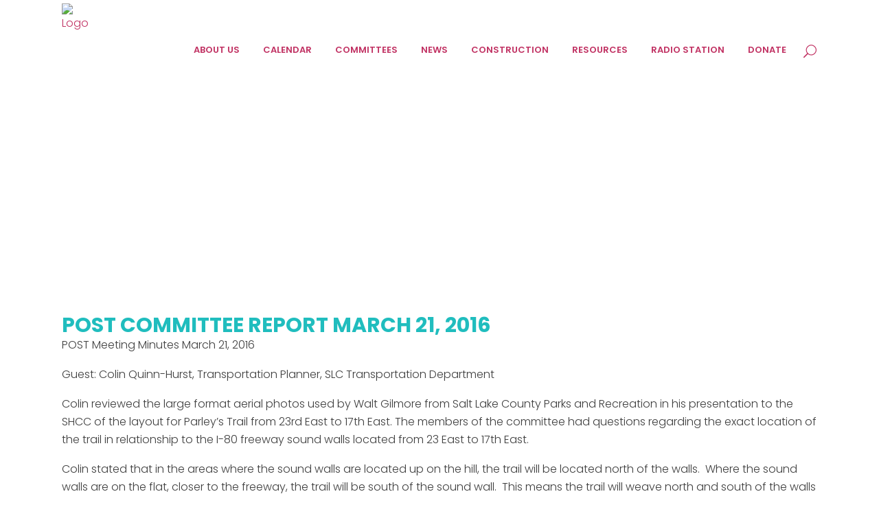

--- FILE ---
content_type: text/html; charset=UTF-8
request_url: https://sugarhousecouncil.org/post-committee-meeting-minutes-march-21-2016/
body_size: 17377
content:
<!DOCTYPE html>
<html lang="en-US">
<head>
	<meta charset="UTF-8" />
	
				<meta name="viewport" content="width=device-width,initial-scale=1,user-scalable=no">
		
            
            
	<link rel="profile" href="http://gmpg.org/xfn/11" />
	<link rel="pingback" href="https://sugarhousecouncil.org/xmlrpc.php" />

	<meta name='robots' content='index, follow, max-image-preview:large, max-snippet:-1, max-video-preview:-1' />

	<!-- This site is optimized with the Yoast SEO plugin v26.8 - https://yoast.com/product/yoast-seo-wordpress/ -->
	<title>POST Committee Report March 21, 2016 - Sugar House Community Council Welcomes You</title>
	<link rel="canonical" href="https://sugarhousecouncil.org/post-committee-meeting-minutes-march-21-2016/" />
	<meta property="og:locale" content="en_US" />
	<meta property="og:type" content="article" />
	<meta property="og:title" content="POST Committee Report March 21, 2016 - Sugar House Community Council Welcomes You" />
	<meta property="og:description" content="POST Meeting Minutes March 21, 2016 Guest: Colin Quinn-Hurst, Transportation Planner, SLC Transportation Department Colin reviewed the large format aerial photos used by Walt Gilmore from Salt Lake County Parks and Recreation in his presentation to the SHCC of the layout for Parley’s Trail from..." />
	<meta property="og:url" content="https://sugarhousecouncil.org/post-committee-meeting-minutes-march-21-2016/" />
	<meta property="og:site_name" content="Sugar House Community Council Welcomes You" />
	<meta property="article:published_time" content="2016-04-06T20:36:46+00:00" />
	<meta property="article:modified_time" content="2023-05-05T08:47:42+00:00" />
	<meta name="author" content="Sugar House Council" />
	<script type="application/ld+json" class="yoast-schema-graph">{"@context":"https://schema.org","@graph":[{"@type":"Article","@id":"https://sugarhousecouncil.org/post-committee-meeting-minutes-march-21-2016/#article","isPartOf":{"@id":"https://sugarhousecouncil.org/post-committee-meeting-minutes-march-21-2016/"},"author":{"name":"Sugar House Council","@id":"https://sugarhousecouncil.org/#/schema/person/8e87d84608549c48039e498d8f5ff270"},"headline":"POST Committee Report March 21, 2016","datePublished":"2016-04-06T20:36:46+00:00","dateModified":"2023-05-05T08:47:42+00:00","mainEntityOfPage":{"@id":"https://sugarhousecouncil.org/post-committee-meeting-minutes-march-21-2016/"},"wordCount":347,"articleSection":["Parks, Open Space &amp; Trails"],"inLanguage":"en-US"},{"@type":"WebPage","@id":"https://sugarhousecouncil.org/post-committee-meeting-minutes-march-21-2016/","url":"https://sugarhousecouncil.org/post-committee-meeting-minutes-march-21-2016/","name":"POST Committee Report March 21, 2016 - Sugar House Community Council Welcomes You","isPartOf":{"@id":"https://sugarhousecouncil.org/#website"},"datePublished":"2016-04-06T20:36:46+00:00","dateModified":"2023-05-05T08:47:42+00:00","author":{"@id":"https://sugarhousecouncil.org/#/schema/person/8e87d84608549c48039e498d8f5ff270"},"breadcrumb":{"@id":"https://sugarhousecouncil.org/post-committee-meeting-minutes-march-21-2016/#breadcrumb"},"inLanguage":"en-US","potentialAction":[{"@type":"ReadAction","target":["https://sugarhousecouncil.org/post-committee-meeting-minutes-march-21-2016/"]}]},{"@type":"BreadcrumbList","@id":"https://sugarhousecouncil.org/post-committee-meeting-minutes-march-21-2016/#breadcrumb","itemListElement":[{"@type":"ListItem","position":1,"name":"Home","item":"https://sugarhousecouncil.org/"},{"@type":"ListItem","position":2,"name":"POST Committee Report March 21, 2016"}]},{"@type":"WebSite","@id":"https://sugarhousecouncil.org/#website","url":"https://sugarhousecouncil.org/","name":"Sugar House Community Council Welcomes You","description":"A Great Community","potentialAction":[{"@type":"SearchAction","target":{"@type":"EntryPoint","urlTemplate":"https://sugarhousecouncil.org/?s={search_term_string}"},"query-input":{"@type":"PropertyValueSpecification","valueRequired":true,"valueName":"search_term_string"}}],"inLanguage":"en-US"},{"@type":"Person","@id":"https://sugarhousecouncil.org/#/schema/person/8e87d84608549c48039e498d8f5ff270","name":"Sugar House Council","image":{"@type":"ImageObject","inLanguage":"en-US","@id":"https://sugarhousecouncil.org/#/schema/person/image/","url":"https://secure.gravatar.com/avatar/7ad6897f2f9fbeca1a78131257d252189037da93499a6fa3b97d60c18775dd59?s=96&d=mm&r=g","contentUrl":"https://secure.gravatar.com/avatar/7ad6897f2f9fbeca1a78131257d252189037da93499a6fa3b97d60c18775dd59?s=96&d=mm&r=g","caption":"Sugar House Council"},"url":"https://sugarhousecouncil.org/author/lclark/"}]}</script>
	<!-- / Yoast SEO plugin. -->


<link rel='dns-prefetch' href='//www.googletagmanager.com' />
<link rel='dns-prefetch' href='//fonts.googleapis.com' />
<link rel="alternate" type="application/rss+xml" title="Sugar House Community Council Welcomes You &raquo; Feed" href="https://sugarhousecouncil.org/feed/" />
<link rel="alternate" type="application/rss+xml" title="Sugar House Community Council Welcomes You &raquo; Comments Feed" href="https://sugarhousecouncil.org/comments/feed/" />
<link rel="alternate" type="text/calendar" title="Sugar House Community Council Welcomes You &raquo; iCal Feed" href="https://sugarhousecouncil.org/events/?ical=1" />
<link rel="alternate" type="application/rss+xml" title="Sugar House Community Council Welcomes You &raquo; POST Committee Report March 21, 2016 Comments Feed" href="https://sugarhousecouncil.org/post-committee-meeting-minutes-march-21-2016/feed/" />
<link rel="alternate" title="oEmbed (JSON)" type="application/json+oembed" href="https://sugarhousecouncil.org/wp-json/oembed/1.0/embed?url=https%3A%2F%2Fsugarhousecouncil.org%2Fpost-committee-meeting-minutes-march-21-2016%2F" />
<link rel="alternate" title="oEmbed (XML)" type="text/xml+oembed" href="https://sugarhousecouncil.org/wp-json/oembed/1.0/embed?url=https%3A%2F%2Fsugarhousecouncil.org%2Fpost-committee-meeting-minutes-march-21-2016%2F&#038;format=xml" />
<style id='wp-img-auto-sizes-contain-inline-css' type='text/css'>
img:is([sizes=auto i],[sizes^="auto," i]){contain-intrinsic-size:3000px 1500px}
/*# sourceURL=wp-img-auto-sizes-contain-inline-css */
</style>
<link rel='stylesheet' id='cf7ic_style-css' href='https://sugarhousecouncil.org/wp-content/plugins/contact-form-7-image-captcha/css/cf7ic-style.css?ver=3.3.7' type='text/css' media='all' />
<link rel='stylesheet' id='pt-cv-public-style-css' href='https://sugarhousecouncil.org/wp-content/plugins/content-views-query-and-display-post-page/public/assets/css/cv.css?ver=4.2.1' type='text/css' media='all' />
<style id='wp-emoji-styles-inline-css' type='text/css'>

	img.wp-smiley, img.emoji {
		display: inline !important;
		border: none !important;
		box-shadow: none !important;
		height: 1em !important;
		width: 1em !important;
		margin: 0 0.07em !important;
		vertical-align: -0.1em !important;
		background: none !important;
		padding: 0 !important;
	}
/*# sourceURL=wp-emoji-styles-inline-css */
</style>
<link rel='stylesheet' id='wp-block-library-css' href='https://sugarhousecouncil.org/wp-includes/css/dist/block-library/style.min.css?ver=6.9' type='text/css' media='all' />
<style id='global-styles-inline-css' type='text/css'>
:root{--wp--preset--aspect-ratio--square: 1;--wp--preset--aspect-ratio--4-3: 4/3;--wp--preset--aspect-ratio--3-4: 3/4;--wp--preset--aspect-ratio--3-2: 3/2;--wp--preset--aspect-ratio--2-3: 2/3;--wp--preset--aspect-ratio--16-9: 16/9;--wp--preset--aspect-ratio--9-16: 9/16;--wp--preset--color--black: #000000;--wp--preset--color--cyan-bluish-gray: #abb8c3;--wp--preset--color--white: #ffffff;--wp--preset--color--pale-pink: #f78da7;--wp--preset--color--vivid-red: #cf2e2e;--wp--preset--color--luminous-vivid-orange: #ff6900;--wp--preset--color--luminous-vivid-amber: #fcb900;--wp--preset--color--light-green-cyan: #7bdcb5;--wp--preset--color--vivid-green-cyan: #00d084;--wp--preset--color--pale-cyan-blue: #8ed1fc;--wp--preset--color--vivid-cyan-blue: #0693e3;--wp--preset--color--vivid-purple: #9b51e0;--wp--preset--gradient--vivid-cyan-blue-to-vivid-purple: linear-gradient(135deg,rgb(6,147,227) 0%,rgb(155,81,224) 100%);--wp--preset--gradient--light-green-cyan-to-vivid-green-cyan: linear-gradient(135deg,rgb(122,220,180) 0%,rgb(0,208,130) 100%);--wp--preset--gradient--luminous-vivid-amber-to-luminous-vivid-orange: linear-gradient(135deg,rgb(252,185,0) 0%,rgb(255,105,0) 100%);--wp--preset--gradient--luminous-vivid-orange-to-vivid-red: linear-gradient(135deg,rgb(255,105,0) 0%,rgb(207,46,46) 100%);--wp--preset--gradient--very-light-gray-to-cyan-bluish-gray: linear-gradient(135deg,rgb(238,238,238) 0%,rgb(169,184,195) 100%);--wp--preset--gradient--cool-to-warm-spectrum: linear-gradient(135deg,rgb(74,234,220) 0%,rgb(151,120,209) 20%,rgb(207,42,186) 40%,rgb(238,44,130) 60%,rgb(251,105,98) 80%,rgb(254,248,76) 100%);--wp--preset--gradient--blush-light-purple: linear-gradient(135deg,rgb(255,206,236) 0%,rgb(152,150,240) 100%);--wp--preset--gradient--blush-bordeaux: linear-gradient(135deg,rgb(254,205,165) 0%,rgb(254,45,45) 50%,rgb(107,0,62) 100%);--wp--preset--gradient--luminous-dusk: linear-gradient(135deg,rgb(255,203,112) 0%,rgb(199,81,192) 50%,rgb(65,88,208) 100%);--wp--preset--gradient--pale-ocean: linear-gradient(135deg,rgb(255,245,203) 0%,rgb(182,227,212) 50%,rgb(51,167,181) 100%);--wp--preset--gradient--electric-grass: linear-gradient(135deg,rgb(202,248,128) 0%,rgb(113,206,126) 100%);--wp--preset--gradient--midnight: linear-gradient(135deg,rgb(2,3,129) 0%,rgb(40,116,252) 100%);--wp--preset--font-size--small: 13px;--wp--preset--font-size--medium: 20px;--wp--preset--font-size--large: 36px;--wp--preset--font-size--x-large: 42px;--wp--preset--spacing--20: 0.44rem;--wp--preset--spacing--30: 0.67rem;--wp--preset--spacing--40: 1rem;--wp--preset--spacing--50: 1.5rem;--wp--preset--spacing--60: 2.25rem;--wp--preset--spacing--70: 3.38rem;--wp--preset--spacing--80: 5.06rem;--wp--preset--shadow--natural: 6px 6px 9px rgba(0, 0, 0, 0.2);--wp--preset--shadow--deep: 12px 12px 50px rgba(0, 0, 0, 0.4);--wp--preset--shadow--sharp: 6px 6px 0px rgba(0, 0, 0, 0.2);--wp--preset--shadow--outlined: 6px 6px 0px -3px rgb(255, 255, 255), 6px 6px rgb(0, 0, 0);--wp--preset--shadow--crisp: 6px 6px 0px rgb(0, 0, 0);}:where(.is-layout-flex){gap: 0.5em;}:where(.is-layout-grid){gap: 0.5em;}body .is-layout-flex{display: flex;}.is-layout-flex{flex-wrap: wrap;align-items: center;}.is-layout-flex > :is(*, div){margin: 0;}body .is-layout-grid{display: grid;}.is-layout-grid > :is(*, div){margin: 0;}:where(.wp-block-columns.is-layout-flex){gap: 2em;}:where(.wp-block-columns.is-layout-grid){gap: 2em;}:where(.wp-block-post-template.is-layout-flex){gap: 1.25em;}:where(.wp-block-post-template.is-layout-grid){gap: 1.25em;}.has-black-color{color: var(--wp--preset--color--black) !important;}.has-cyan-bluish-gray-color{color: var(--wp--preset--color--cyan-bluish-gray) !important;}.has-white-color{color: var(--wp--preset--color--white) !important;}.has-pale-pink-color{color: var(--wp--preset--color--pale-pink) !important;}.has-vivid-red-color{color: var(--wp--preset--color--vivid-red) !important;}.has-luminous-vivid-orange-color{color: var(--wp--preset--color--luminous-vivid-orange) !important;}.has-luminous-vivid-amber-color{color: var(--wp--preset--color--luminous-vivid-amber) !important;}.has-light-green-cyan-color{color: var(--wp--preset--color--light-green-cyan) !important;}.has-vivid-green-cyan-color{color: var(--wp--preset--color--vivid-green-cyan) !important;}.has-pale-cyan-blue-color{color: var(--wp--preset--color--pale-cyan-blue) !important;}.has-vivid-cyan-blue-color{color: var(--wp--preset--color--vivid-cyan-blue) !important;}.has-vivid-purple-color{color: var(--wp--preset--color--vivid-purple) !important;}.has-black-background-color{background-color: var(--wp--preset--color--black) !important;}.has-cyan-bluish-gray-background-color{background-color: var(--wp--preset--color--cyan-bluish-gray) !important;}.has-white-background-color{background-color: var(--wp--preset--color--white) !important;}.has-pale-pink-background-color{background-color: var(--wp--preset--color--pale-pink) !important;}.has-vivid-red-background-color{background-color: var(--wp--preset--color--vivid-red) !important;}.has-luminous-vivid-orange-background-color{background-color: var(--wp--preset--color--luminous-vivid-orange) !important;}.has-luminous-vivid-amber-background-color{background-color: var(--wp--preset--color--luminous-vivid-amber) !important;}.has-light-green-cyan-background-color{background-color: var(--wp--preset--color--light-green-cyan) !important;}.has-vivid-green-cyan-background-color{background-color: var(--wp--preset--color--vivid-green-cyan) !important;}.has-pale-cyan-blue-background-color{background-color: var(--wp--preset--color--pale-cyan-blue) !important;}.has-vivid-cyan-blue-background-color{background-color: var(--wp--preset--color--vivid-cyan-blue) !important;}.has-vivid-purple-background-color{background-color: var(--wp--preset--color--vivid-purple) !important;}.has-black-border-color{border-color: var(--wp--preset--color--black) !important;}.has-cyan-bluish-gray-border-color{border-color: var(--wp--preset--color--cyan-bluish-gray) !important;}.has-white-border-color{border-color: var(--wp--preset--color--white) !important;}.has-pale-pink-border-color{border-color: var(--wp--preset--color--pale-pink) !important;}.has-vivid-red-border-color{border-color: var(--wp--preset--color--vivid-red) !important;}.has-luminous-vivid-orange-border-color{border-color: var(--wp--preset--color--luminous-vivid-orange) !important;}.has-luminous-vivid-amber-border-color{border-color: var(--wp--preset--color--luminous-vivid-amber) !important;}.has-light-green-cyan-border-color{border-color: var(--wp--preset--color--light-green-cyan) !important;}.has-vivid-green-cyan-border-color{border-color: var(--wp--preset--color--vivid-green-cyan) !important;}.has-pale-cyan-blue-border-color{border-color: var(--wp--preset--color--pale-cyan-blue) !important;}.has-vivid-cyan-blue-border-color{border-color: var(--wp--preset--color--vivid-cyan-blue) !important;}.has-vivid-purple-border-color{border-color: var(--wp--preset--color--vivid-purple) !important;}.has-vivid-cyan-blue-to-vivid-purple-gradient-background{background: var(--wp--preset--gradient--vivid-cyan-blue-to-vivid-purple) !important;}.has-light-green-cyan-to-vivid-green-cyan-gradient-background{background: var(--wp--preset--gradient--light-green-cyan-to-vivid-green-cyan) !important;}.has-luminous-vivid-amber-to-luminous-vivid-orange-gradient-background{background: var(--wp--preset--gradient--luminous-vivid-amber-to-luminous-vivid-orange) !important;}.has-luminous-vivid-orange-to-vivid-red-gradient-background{background: var(--wp--preset--gradient--luminous-vivid-orange-to-vivid-red) !important;}.has-very-light-gray-to-cyan-bluish-gray-gradient-background{background: var(--wp--preset--gradient--very-light-gray-to-cyan-bluish-gray) !important;}.has-cool-to-warm-spectrum-gradient-background{background: var(--wp--preset--gradient--cool-to-warm-spectrum) !important;}.has-blush-light-purple-gradient-background{background: var(--wp--preset--gradient--blush-light-purple) !important;}.has-blush-bordeaux-gradient-background{background: var(--wp--preset--gradient--blush-bordeaux) !important;}.has-luminous-dusk-gradient-background{background: var(--wp--preset--gradient--luminous-dusk) !important;}.has-pale-ocean-gradient-background{background: var(--wp--preset--gradient--pale-ocean) !important;}.has-electric-grass-gradient-background{background: var(--wp--preset--gradient--electric-grass) !important;}.has-midnight-gradient-background{background: var(--wp--preset--gradient--midnight) !important;}.has-small-font-size{font-size: var(--wp--preset--font-size--small) !important;}.has-medium-font-size{font-size: var(--wp--preset--font-size--medium) !important;}.has-large-font-size{font-size: var(--wp--preset--font-size--large) !important;}.has-x-large-font-size{font-size: var(--wp--preset--font-size--x-large) !important;}
/*# sourceURL=global-styles-inline-css */
</style>

<style id='classic-theme-styles-inline-css' type='text/css'>
/*! This file is auto-generated */
.wp-block-button__link{color:#fff;background-color:#32373c;border-radius:9999px;box-shadow:none;text-decoration:none;padding:calc(.667em + 2px) calc(1.333em + 2px);font-size:1.125em}.wp-block-file__button{background:#32373c;color:#fff;text-decoration:none}
/*# sourceURL=/wp-includes/css/classic-themes.min.css */
</style>
<link rel='stylesheet' id='contact-form-7-css' href='https://sugarhousecouncil.org/wp-content/plugins/contact-form-7/includes/css/styles.css?ver=6.1.4' type='text/css' media='all' />
<link rel='stylesheet' id='powertip-css' href='https://sugarhousecouncil.org/wp-content/plugins/devvn-image-hotspot/frontend/css/jquery.powertip.min.css?ver=1.2.0' type='text/css' media='all' />
<link rel='stylesheet' id='maps-points-css' href='https://sugarhousecouncil.org/wp-content/plugins/devvn-image-hotspot/frontend/css/maps_points.css?ver=1.3.0' type='text/css' media='all' />
<link rel='stylesheet' id='ultimate-post-list-public-style-css' href='https://sugarhousecouncil.org/wp-content/plugins/ultimate-post-list/public/css/ultimate-post-list-public.css?ver=5.2.7.1' type='text/css' media='all' />
<link rel='stylesheet' id='mediaelement-css' href='https://sugarhousecouncil.org/wp-includes/js/mediaelement/mediaelementplayer-legacy.min.css?ver=4.2.17' type='text/css' media='all' />
<link rel='stylesheet' id='wp-mediaelement-css' href='https://sugarhousecouncil.org/wp-includes/js/mediaelement/wp-mediaelement.min.css?ver=6.9' type='text/css' media='all' />
<link rel='stylesheet' id='bridge-default-style-css' href='https://sugarhousecouncil.org/wp-content/themes/shcc/style.css?ver=6.9' type='text/css' media='all' />
<link rel='stylesheet' id='bridge-qode-font_awesome-css' href='https://sugarhousecouncil.org/wp-content/themes/shcc/css/font-awesome/css/font-awesome.min.css?ver=6.9' type='text/css' media='all' />
<link rel='stylesheet' id='bridge-qode-font_elegant-css' href='https://sugarhousecouncil.org/wp-content/themes/shcc/css/elegant-icons/style.min.css?ver=6.9' type='text/css' media='all' />
<link rel='stylesheet' id='bridge-qode-linea_icons-css' href='https://sugarhousecouncil.org/wp-content/themes/shcc/css/linea-icons/style.css?ver=6.9' type='text/css' media='all' />
<link rel='stylesheet' id='bridge-qode-dripicons-css' href='https://sugarhousecouncil.org/wp-content/themes/shcc/css/dripicons/dripicons.css?ver=6.9' type='text/css' media='all' />
<link rel='stylesheet' id='bridge-qode-kiko-css' href='https://sugarhousecouncil.org/wp-content/themes/shcc/css/kiko/kiko-all.css?ver=6.9' type='text/css' media='all' />
<link rel='stylesheet' id='bridge-qode-font_awesome_5-css' href='https://sugarhousecouncil.org/wp-content/themes/shcc/css/font-awesome-5/css/font-awesome-5.min.css?ver=6.9' type='text/css' media='all' />
<link rel='stylesheet' id='bridge-stylesheet-css' href='https://sugarhousecouncil.org/wp-content/themes/shcc/css/stylesheet.min.css?ver=6.9' type='text/css' media='all' />
<style id='bridge-stylesheet-inline-css' type='text/css'>
   .postid-93706.disabled_footer_top .footer_top_holder, .postid-93706.disabled_footer_bottom .footer_bottom_holder { display: none;}


/*# sourceURL=bridge-stylesheet-inline-css */
</style>
<link rel='stylesheet' id='bridge-print-css' href='https://sugarhousecouncil.org/wp-content/themes/shcc/css/print.css?ver=6.9' type='text/css' media='all' />
<link rel='stylesheet' id='bridge-style-dynamic-css' href='https://sugarhousecouncil.org/wp-content/themes/shcc/css/style_dynamic_callback.php?ver=6.9' type='text/css' media='all' />
<link rel='stylesheet' id='bridge-responsive-css' href='https://sugarhousecouncil.org/wp-content/themes/shcc/css/responsive.min.css?ver=6.9' type='text/css' media='all' />
<link rel='stylesheet' id='bridge-style-dynamic-responsive-css' href='https://sugarhousecouncil.org/wp-content/themes/shcc/css/style_dynamic_responsive_callback.php?ver=6.9' type='text/css' media='all' />
<style id='bridge-style-dynamic-responsive-inline-css' type='text/css'>
/* Enter Your Custom CSS Here */

h1.tribe-events-single-event-title { display: none;}
.single-post .blog_single p {margin-bottom: 0px;}
.author_description {    display: none;}
.drop_down .second .inner>ul, li.narrow .second .inner ul { background-color: #fff;}
a.search_button.search_slides_from_window_top.normal { text-decoration: none;}
a.post_comments {display: none;}
.author_description_inner {    display: none;}
input {border: 1px solid #000 !important;}
textarea {border: 1px solid #000 !important;}
.blog_holder article .post_info a, .blog_holder article .post_text h2 .date {display: none;}
span.duration.time { font-weight: 700;}
.post_info {display: none !important;}
h3{font-size:26px;}
h1{font-size:26px;}
p:empty:before {
    content: "​"; display:none;
}
.footer_top .textwidget a{
    font-size: inherit;
    line-height: inherit;
  
}
.qbutton, .qbutton.medium, #submit_comment, .load_more a, .blog_load_more_button a, .post-password-form input[type='submit'], input.wpcf7-form-control.wpcf7-submit, input.wpcf7-form-control.wpcf7-submit:not([disabled]), .woocommerce table.cart td.actions input[type="submit"], .woocommerce input#place_order, .woocommerce-page input[type="submit"], .woocommerce .button{background-color: #FCB040;}

.wpcf7 form.sent .wpcf7-response-output {border-color: #46b450; color: #fcb040;}
#tribe-bar-form .tribe-bar-submit input[type=submit] { background: #FCB040;}
#tribe-events .tribe-events-button, #tribe-events .tribe-events-button:hover, #tribe_events_filters_wrapper input[type=submit], .tribe-events-button, .tribe-events-button.tribe-active:hover, .tribe-events-button.tribe-inactive, .tribe-events-button:hover, .tribe-events-calendar td.tribe-events-present div[id*=tribe-events-daynum-], .tribe-events-calendar td.tribe-events-present div[id*=tribe-events-daynum-]>a {
    background-color: #FCB040;}

.hl{ color:#C13263 !important; text-decoration:underline !important;}
.hl:hover{color:#FCB040 !important;}

a{ color:#C13263 !important; text-decoration:underline;}
a:hover{color:#FCB040;}

p{padding-bottom: 17px;}
table {    border: 1px solid #000;}
table tr{    border: 1px solid #000;}
table td{    border: 1px solid #000;}
.white{color:#fff !important;}
nav.main_menu ul li:hover a {color: #000000;}
footer_top, .footer_top p, .footer_top span, .footer_top li, .footer_top .textwidget, .footer_top .widget_recent_entries>ul>li>span { color: #fff;}

.tribe-events-list .tribe-events-event-image img {    height: 200px;}

.header_top_bottom_holder {    background: #fff;}
.subtitle {      color: #fff;}
.title_outer.title_without_animation {    padding-bottom: 18px;}
nav.main_menu > ul > li > a {    color: #000;}
nav.main_menu ul li.active a {    color: #C13263;}
nav.main_menu > ul > li > a:hover {    color: #000 !important;}
a.search_button.search_slides_from_window_top.normal {    color: #000;}


a.foot-signup {    background: transparent;    border: 1px solid #fff;    padding: 12px 15px;}
a.foot-donate {    background: transparent;    border: 1px solid #fff;    padding: 12px 30px;}


/*chandan Css end*/
.q_progress_bar .progress_title_holder {
margin: 0 0 9px 0;
}
.footer_top .widget_nav_menu ul li {
padding: 0;
}
.carousel-inner h2 {
margin: 10px 0 18px 0;
}
.wpcf7 form.wpcf7-form p {
margin-bottom: 12px;
}
.call_to_action.simple .text_wrapper>.qbutton {
margin: 0 0 0 43px;
}
.mobile_menu_button .fa {
font-size: 19px !important;
}

.side_menu_button>a {
padding: 0 5px 0 12px;
}

header:not(.with_hover_bg_color) nav.main_menu > ul > li:hover > a{
    opacity: 1;
}

header.sticky .side_menu_button a:hover {
color: #1c51c6;
opacity: 1;
}

.mobile_menu_button span {
color: #111;
}

@media only screen and (max-width: 1000px) {
.side_menu_button > a {
color: #111;
}
}

@media only screen and (max-width: 768px) {
.footer_responsive_adv .footer_top .four_columns .column1, .footer_responsive_adv .footer_top .four_columns .column2, .footer_responsive_adv .footer_top .four_columns .column3 {
margin: 0 0 40px;
}
}

@media only screen and (max-width: 600px) {
.title.title_size_medium h1 {
font-size: 25px;
}
}

.side_menu .widget {
    margin: 0 0 35px;
}

@media only screen and (max-width: 767px) {
img.pins_image.ihotspot_hastooltop {    height: 20px;}
	span.close_ihp {        position: absolute;}
}

p { 
font-size:16px; 
} 

.pt-cv-readmore {
    color: #1d2327 !important;
    background-color: #fcb040 !important;
    border: none !important;
}
/*# sourceURL=bridge-style-dynamic-responsive-inline-css */
</style>
<link rel='stylesheet' id='js_composer_front-css' href='https://sugarhousecouncil.org/wp-content/plugins/js_composer/assets/css/js_composer.min.css?ver=8.7.2' type='text/css' media='all' />
<link rel='stylesheet' id='bridge-style-handle-google-fonts-css' href='https://fonts.googleapis.com/css?family=Raleway%3A100%2C200%2C300%2C400%2C500%2C600%2C700%2C800%2C900%2C100italic%2C300italic%2C400italic%2C700italic%7CPoppins%3A100%2C200%2C300%2C400%2C500%2C600%2C700%2C800%2C900%2C100italic%2C300italic%2C400italic%2C700italic&#038;subset=latin%2Clatin-ext&#038;ver=1.0.0' type='text/css' media='all' />
<link rel='stylesheet' id='bridge-core-dashboard-style-css' href='https://sugarhousecouncil.org/wp-content/plugins/bridge-core/modules/core-dashboard/assets/css/core-dashboard.min.css?ver=6.9' type='text/css' media='all' />
<link rel='stylesheet' id='bridge-childstyle-css' href='https://sugarhousecouncil.org/wp-content/themes/shcc-child/style.css?ver=6.9' type='text/css' media='all' />
<script type="text/javascript" src="https://sugarhousecouncil.org/wp-includes/js/jquery/jquery.min.js?ver=3.7.1" id="jquery-core-js"></script>
<script type="text/javascript" src="https://sugarhousecouncil.org/wp-includes/js/jquery/jquery-migrate.min.js?ver=3.4.1" id="jquery-migrate-js"></script>
<script type="text/javascript" id="ultimate-post-list-js-extra">
/* <![CDATA[ */
var upl_vars = {"upl_nonce":"11378d04f6","ajaxurl":"https://sugarhousecouncil.org/wp-admin/admin-ajax.php"};
//# sourceURL=ultimate-post-list-js-extra
/* ]]> */
</script>
<script type="text/javascript" src="https://sugarhousecouncil.org/wp-content/plugins/ultimate-post-list/public/js/ultimate-post-list-public.min.js?ver=5.2.7.1" id="ultimate-post-list-js"></script>

<!-- Google tag (gtag.js) snippet added by Site Kit -->
<!-- Google Analytics snippet added by Site Kit -->
<script type="text/javascript" src="https://www.googletagmanager.com/gtag/js?id=GT-TNL3WS8" id="google_gtagjs-js" async></script>
<script type="text/javascript" id="google_gtagjs-js-after">
/* <![CDATA[ */
window.dataLayer = window.dataLayer || [];function gtag(){dataLayer.push(arguments);}
gtag("set","linker",{"domains":["sugarhousecouncil.org"]});
gtag("js", new Date());
gtag("set", "developer_id.dZTNiMT", true);
gtag("config", "GT-TNL3WS8");
//# sourceURL=google_gtagjs-js-after
/* ]]> */
</script>
<script></script><link rel="https://api.w.org/" href="https://sugarhousecouncil.org/wp-json/" /><link rel="alternate" title="JSON" type="application/json" href="https://sugarhousecouncil.org/wp-json/wp/v2/posts/93706" /><link rel="EditURI" type="application/rsd+xml" title="RSD" href="https://sugarhousecouncil.org/xmlrpc.php?rsd" />
<link rel='shortlink' href='https://sugarhousecouncil.org/?p=93706' />
<meta name="generator" content="Site Kit by Google 1.170.0" /><meta name="tec-api-version" content="v1"><meta name="tec-api-origin" content="https://sugarhousecouncil.org"><link rel="alternate" href="https://sugarhousecouncil.org/wp-json/tribe/events/v1/" />		<!-- HappyForms global container -->
		<script type="text/javascript">HappyForms = {};</script>
		<!-- End of HappyForms global container -->
		<meta name="generator" content="Powered by WPBakery Page Builder - drag and drop page builder for WordPress."/>
<link rel="icon" href="https://sugarhousecouncil.org/wp-content/uploads/2018/04/cropped-sugar-favicon-2-32x32.png" sizes="32x32" />
<link rel="icon" href="https://sugarhousecouncil.org/wp-content/uploads/2018/04/cropped-sugar-favicon-2-192x192.png" sizes="192x192" />
<link rel="apple-touch-icon" href="https://sugarhousecouncil.org/wp-content/uploads/2018/04/cropped-sugar-favicon-2-180x180.png" />
<meta name="msapplication-TileImage" content="https://sugarhousecouncil.org/wp-content/uploads/2018/04/cropped-sugar-favicon-2-270x270.png" />
<noscript><style> .wpb_animate_when_almost_visible { opacity: 1; }</style></noscript></head>

<body class="wp-singular post-template-default single single-post postid-93706 single-format-standard wp-theme-shcc wp-child-theme-shcc-child bridge-core-3.3.4 tribe-no-js page-template-shcc-child  qode_grid_1300 footer_responsive_adv qode-content-sidebar-responsive qode-child-theme-ver-1.0.0 qode-theme-ver-30.0.1 qode-theme-bridge qode_header_in_grid wpb-js-composer js-comp-ver-8.7.2 vc_responsive modula-best-grid-gallery" itemscope itemtype="http://schema.org/WebPage">



	<div class="ajax_loader"><div class="ajax_loader_1"><div class="five_rotating_circles"><div class="spinner-container container1"><div class="circle1"></div><div class="circle2"></div><div class="circle3"></div><div class="circle4"></div></div><div class="spinner-container container2"><div class="circle1"></div><div class="circle2"></div><div class="circle3"></div><div class="circle4"></div></div><div class="spinner-container container3"><div class="circle1"></div><div class="circle2"></div><div class="circle3"></div><div class="circle4"></div></div></div></div></div>
	
<div class="wrapper">
	<div class="wrapper_inner">

    
		<!-- Google Analytics start -->
				<!-- Google Analytics end -->

		
	<header class=" scroll_header_top_area  stick transparent scrolled_not_transparent page_header">
	<div class="header_inner clearfix">
		<form role="search" id="searchform" action="https://sugarhousecouncil.org/" class="qode_search_form" method="get">
        <div class="container">
        <div class="container_inner clearfix">
            
            <span aria-hidden="true" class="qode_icon_font_elegant icon_search qode_icon_in_search" ></span>            <input type="text" placeholder="Search" name="s" class="qode_search_field" autocomplete="off" />
            <input type="submit" value="Search" />

            <div class="qode_search_close">
                <a href="#">
                    <span aria-hidden="true" class="qode_icon_font_elegant icon_close qode_icon_in_search" ></span>                </a>
            </div>
                    </div>
    </div>
</form>
		<div class="header_top_bottom_holder">
			
			<div class="header_bottom clearfix" style=' background-color:rgba(255, 255, 255, 0);' >
								<div class="container">
					<div class="container_inner clearfix">
																				<div class="header_inner_left">
																	<div class="mobile_menu_button">
		<span>
			<span aria-hidden="true" class="qode_icon_font_elegant icon_menu " ></span>		</span>
	</div>
								<div class="logo_wrapper" >
	<div class="q_logo">
		<a itemprop="url" href="https://sugarhousecouncil.org/" >
             <img itemprop="image" class="normal" src="https://sugarhousecomm.wpengine.com/wp-content/uploads/2018/05/Sugar_House_Logo_Full_Color.png" alt="Logo"> 			 <img itemprop="image" class="light" src="https://sugarhousecomm.wpengine.com/wp-content/uploads/2018/05/Sugar_House_Logo_Full_Color.png" alt="Logo"/> 			 <img itemprop="image" class="dark" src="https://sugarhousecomm.wpengine.com/wp-content/uploads/2018/05/Sugar_House_Logo_Full_Color.png" alt="Logo"/> 			 <img itemprop="image" class="sticky" src="https://sugarhousecomm.wpengine.com/wp-content/uploads/2018/05/Sugar_House_Logo_Full_Color.png" alt="Logo"/> 			 <img itemprop="image" class="mobile" src="https://sugarhousecomm.wpengine.com/wp-content/uploads/2018/03/shcc-logo.png" alt="Logo"/> 					</a>
	</div>
	</div>															</div>
															<div class="header_inner_right">
									<div class="side_menu_button_wrapper right">
																														<div class="side_menu_button">
												<a class="search_button search_slides_from_window_top normal" href="javascript:void(0)">
		<span aria-hidden="true" class="qode_icon_font_elegant icon_search " ></span>	</a>

																							
										</div>
									</div>
								</div>
							
							
							<nav class="main_menu drop_down right">
								<ul id="menu-main-menu" class=""><li id="nav-menu-item-104461" class="menu-item menu-item-type-post_type menu-item-object-page menu-item-has-children  has_sub narrow"><a href="https://sugarhousecouncil.org/about-us/" class=""><i class="menu_icon blank fa"></i><span>About Us<span class="underline_dash"></span></span><span class="plus"></span></a>
<div class="second"><div class="inner"><ul>
	<li id="nav-menu-item-100153" class="menu-item menu-item-type-custom menu-item-object-custom "><a href="/contact-us/" class=""><i class="menu_icon blank fa"></i><span>CONTACT US</span><span class="plus"></span></a></li>
	<li id="nav-menu-item-307" class="menu-item menu-item-type-custom menu-item-object-custom "><a href="/signup-for-newsletter/" class=""><i class="menu_icon blank fa"></i><span>Join Our Email List</span><span class="plus"></span></a></li>
	<li id="nav-menu-item-100163" class="menu-item menu-item-type-custom menu-item-object-custom "><a href="/council-meetings/" class=""><i class="menu_icon blank fa"></i><span>COUNCIL MEETINGS</span><span class="plus"></span></a></li>
	<li id="nav-menu-item-285" class="menu-item menu-item-type-custom menu-item-object-custom "><a href="/neighborhood-area-map/" class=""><i class="menu_icon blank fa"></i><span>Neighborhoods Map</span><span class="plus"></span></a></li>
	<li id="nav-menu-item-101105" class="menu-item menu-item-type-custom menu-item-object-custom "><a href="/your-trustees/" class=""><i class="menu_icon blank fa"></i><span>Your Trustees</span><span class="plus"></span></a></li>
	<li id="nav-menu-item-586" class="menu-item menu-item-type-post_type menu-item-object-page "><a href="https://sugarhousecouncil.org/why-we-exist/" class=""><i class="menu_icon blank fa"></i><span>OUR MISSION</span><span class="plus"></span></a></li>
	<li id="nav-menu-item-427" class="menu-item menu-item-type-post_type menu-item-object-page "><a href="https://sugarhousecouncil.org/bylaws/" class=""><i class="menu_icon blank fa"></i><span>OUR BYLAWS</span><span class="plus"></span></a></li>
</ul></div></div>
</li>
<li id="nav-menu-item-447" class="menu-item menu-item-type-post_type menu-item-object-page  narrow"><a href="https://sugarhousecouncil.org/calendar-events-2/" class=""><i class="menu_icon blank fa"></i><span>CALENDAR<span class="underline_dash"></span></span><span class="plus"></span></a></li>
<li id="nav-menu-item-305" class="menu-item menu-item-type-custom menu-item-object-custom menu-item-has-children  has_sub narrow"><a href="/committees/" class=""><i class="menu_icon blank fa"></i><span>Committees<span class="underline_dash"></span></span><span class="plus"></span></a>
<div class="second"><div class="inner"><ul>
	<li id="nav-menu-item-100059" class="menu-item menu-item-type-custom menu-item-object-custom "><a href="/land-use-zoning/" class=""><i class="menu_icon blank fa"></i><span>Land Use &#038; Zoning</span><span class="plus"></span></a></li>
	<li id="nav-menu-item-100060" class="menu-item menu-item-type-custom menu-item-object-custom "><a href="/parks-open-spaces-trails/" class=""><i class="menu_icon blank fa"></i><span>Parks, Open Spaces &#038; Trails</span><span class="plus"></span></a></li>
	<li id="nav-menu-item-107012" class="menu-item menu-item-type-custom menu-item-object-custom "><a target="_blank" href="https://sugarhousechamber.org/" class=""><i class="menu_icon blank fa"></i><span>Sugar House Chamber</span><span class="plus"></span></a></li>
	<li id="nav-menu-item-100061" class="menu-item menu-item-type-custom menu-item-object-custom "><a href="/transportation/" class=""><i class="menu_icon blank fa"></i><span>Transportation</span><span class="plus"></span></a></li>
</ul></div></div>
</li>
<li id="nav-menu-item-101345" class="menu-item menu-item-type-post_type menu-item-object-page  narrow"><a href="https://sugarhousecouncil.org/news/" class=""><i class="menu_icon blank fa"></i><span>News<span class="underline_dash"></span></span><span class="plus"></span></a></li>
<li id="nav-menu-item-308" class="menu-item menu-item-type-custom menu-item-object-custom  narrow"><a href="/construction-projects/" class=""><i class="menu_icon blank fa"></i><span>CONSTRUCTION<span class="underline_dash"></span></span><span class="plus"></span></a></li>
<li id="nav-menu-item-316" class="menu-item menu-item-type-custom menu-item-object-custom menu-item-has-children  has_sub narrow"><a href="/local-resources/" class=""><i class="menu_icon blank fa"></i><span>RESOURCES<span class="underline_dash"></span></span><span class="plus"></span></a>
<div class="second"><div class="inner"><ul>
	<li id="nav-menu-item-107011" class="menu-item menu-item-type-custom menu-item-object-custom "><a target="_blank" href="https://sugarhousechamber.org/business-stories/" class=""><i class="menu_icon blank fa"></i><span>BUSINESS STORIES</span><span class="plus"></span></a></li>
	<li id="nav-menu-item-514" class="menu-item menu-item-type-post_type menu-item-object-page "><a href="https://sugarhousecouncil.org/local-resources/" class=""><i class="menu_icon blank fa"></i><span>Community Contacts</span><span class="plus"></span></a></li>
	<li id="nav-menu-item-100245" class="menu-item menu-item-type-custom menu-item-object-custom "><a href="/master-plans/" class=""><i class="menu_icon blank fa"></i><span>Master Plans and Handbooks</span><span class="plus"></span></a></li>
	<li id="nav-menu-item-100479" class="menu-item menu-item-type-post_type menu-item-object-page "><a href="https://sugarhousecouncil.org/sugar-house-gems/" class=""><i class="menu_icon blank fa"></i><span>What to do in Sugar House</span><span class="plus"></span></a></li>
	<li id="nav-menu-item-101138" class="menu-item menu-item-type-post_type menu-item-object-page "><a href="https://sugarhousecouncil.org/post-archives/" class=""><i class="menu_icon blank fa"></i><span>Archives</span><span class="plus"></span></a></li>
</ul></div></div>
</li>
<li id="nav-menu-item-110102" class="menu-item menu-item-type-post_type menu-item-object-page  narrow"><a href="https://sugarhousecouncil.org/sugar-house-community-radio/" class=""><i class="menu_icon blank fa"></i><span>RADIO STATION<span class="underline_dash"></span></span><span class="plus"></span></a></li>
<li id="nav-menu-item-320" class="menu-item menu-item-type-custom menu-item-object-custom  narrow"><a href="/donate/" class=""><i class="menu_icon blank fa"></i><span>DONATE<span class="underline_dash"></span></span><span class="plus"></span></a></li>
</ul>							</nav>
														<nav class="mobile_menu">
	<ul id="menu-main-menu-1" class=""><li id="mobile-menu-item-104461" class="menu-item menu-item-type-post_type menu-item-object-page menu-item-has-children  has_sub"><a href="https://sugarhousecouncil.org/about-us/" class=""><span>About Us</span></a><span class="mobile_arrow"><i class="fa fa-angle-right"></i><i class="fa fa-angle-down"></i></span>
<ul class="sub_menu">
	<li id="mobile-menu-item-100153" class="menu-item menu-item-type-custom menu-item-object-custom "><a href="/contact-us/" class=""><span>CONTACT US</span></a><span class="mobile_arrow"><i class="fa fa-angle-right"></i><i class="fa fa-angle-down"></i></span></li>
	<li id="mobile-menu-item-307" class="menu-item menu-item-type-custom menu-item-object-custom "><a href="/signup-for-newsletter/" class=""><span>Join Our Email List</span></a><span class="mobile_arrow"><i class="fa fa-angle-right"></i><i class="fa fa-angle-down"></i></span></li>
	<li id="mobile-menu-item-100163" class="menu-item menu-item-type-custom menu-item-object-custom "><a href="/council-meetings/" class=""><span>COUNCIL MEETINGS</span></a><span class="mobile_arrow"><i class="fa fa-angle-right"></i><i class="fa fa-angle-down"></i></span></li>
	<li id="mobile-menu-item-285" class="menu-item menu-item-type-custom menu-item-object-custom "><a href="/neighborhood-area-map/" class=""><span>Neighborhoods Map</span></a><span class="mobile_arrow"><i class="fa fa-angle-right"></i><i class="fa fa-angle-down"></i></span></li>
	<li id="mobile-menu-item-101105" class="menu-item menu-item-type-custom menu-item-object-custom "><a href="/your-trustees/" class=""><span>Your Trustees</span></a><span class="mobile_arrow"><i class="fa fa-angle-right"></i><i class="fa fa-angle-down"></i></span></li>
	<li id="mobile-menu-item-586" class="menu-item menu-item-type-post_type menu-item-object-page "><a href="https://sugarhousecouncil.org/why-we-exist/" class=""><span>OUR MISSION</span></a><span class="mobile_arrow"><i class="fa fa-angle-right"></i><i class="fa fa-angle-down"></i></span></li>
	<li id="mobile-menu-item-427" class="menu-item menu-item-type-post_type menu-item-object-page "><a href="https://sugarhousecouncil.org/bylaws/" class=""><span>OUR BYLAWS</span></a><span class="mobile_arrow"><i class="fa fa-angle-right"></i><i class="fa fa-angle-down"></i></span></li>
</ul>
</li>
<li id="mobile-menu-item-447" class="menu-item menu-item-type-post_type menu-item-object-page "><a href="https://sugarhousecouncil.org/calendar-events-2/" class=""><span>CALENDAR</span></a><span class="mobile_arrow"><i class="fa fa-angle-right"></i><i class="fa fa-angle-down"></i></span></li>
<li id="mobile-menu-item-305" class="menu-item menu-item-type-custom menu-item-object-custom menu-item-has-children  has_sub"><a href="/committees/" class=""><span>Committees</span></a><span class="mobile_arrow"><i class="fa fa-angle-right"></i><i class="fa fa-angle-down"></i></span>
<ul class="sub_menu">
	<li id="mobile-menu-item-100059" class="menu-item menu-item-type-custom menu-item-object-custom "><a href="/land-use-zoning/" class=""><span>Land Use &#038; Zoning</span></a><span class="mobile_arrow"><i class="fa fa-angle-right"></i><i class="fa fa-angle-down"></i></span></li>
	<li id="mobile-menu-item-100060" class="menu-item menu-item-type-custom menu-item-object-custom "><a href="/parks-open-spaces-trails/" class=""><span>Parks, Open Spaces &#038; Trails</span></a><span class="mobile_arrow"><i class="fa fa-angle-right"></i><i class="fa fa-angle-down"></i></span></li>
	<li id="mobile-menu-item-107012" class="menu-item menu-item-type-custom menu-item-object-custom "><a target="_blank" href="https://sugarhousechamber.org/" class=""><span>Sugar House Chamber</span></a><span class="mobile_arrow"><i class="fa fa-angle-right"></i><i class="fa fa-angle-down"></i></span></li>
	<li id="mobile-menu-item-100061" class="menu-item menu-item-type-custom menu-item-object-custom "><a href="/transportation/" class=""><span>Transportation</span></a><span class="mobile_arrow"><i class="fa fa-angle-right"></i><i class="fa fa-angle-down"></i></span></li>
</ul>
</li>
<li id="mobile-menu-item-101345" class="menu-item menu-item-type-post_type menu-item-object-page "><a href="https://sugarhousecouncil.org/news/" class=""><span>News</span></a><span class="mobile_arrow"><i class="fa fa-angle-right"></i><i class="fa fa-angle-down"></i></span></li>
<li id="mobile-menu-item-308" class="menu-item menu-item-type-custom menu-item-object-custom "><a href="/construction-projects/" class=""><span>CONSTRUCTION</span></a><span class="mobile_arrow"><i class="fa fa-angle-right"></i><i class="fa fa-angle-down"></i></span></li>
<li id="mobile-menu-item-316" class="menu-item menu-item-type-custom menu-item-object-custom menu-item-has-children  has_sub"><a href="/local-resources/" class=""><span>RESOURCES</span></a><span class="mobile_arrow"><i class="fa fa-angle-right"></i><i class="fa fa-angle-down"></i></span>
<ul class="sub_menu">
	<li id="mobile-menu-item-107011" class="menu-item menu-item-type-custom menu-item-object-custom "><a target="_blank" href="https://sugarhousechamber.org/business-stories/" class=""><span>BUSINESS STORIES</span></a><span class="mobile_arrow"><i class="fa fa-angle-right"></i><i class="fa fa-angle-down"></i></span></li>
	<li id="mobile-menu-item-514" class="menu-item menu-item-type-post_type menu-item-object-page "><a href="https://sugarhousecouncil.org/local-resources/" class=""><span>Community Contacts</span></a><span class="mobile_arrow"><i class="fa fa-angle-right"></i><i class="fa fa-angle-down"></i></span></li>
	<li id="mobile-menu-item-100245" class="menu-item menu-item-type-custom menu-item-object-custom "><a href="/master-plans/" class=""><span>Master Plans and Handbooks</span></a><span class="mobile_arrow"><i class="fa fa-angle-right"></i><i class="fa fa-angle-down"></i></span></li>
	<li id="mobile-menu-item-100479" class="menu-item menu-item-type-post_type menu-item-object-page "><a href="https://sugarhousecouncil.org/sugar-house-gems/" class=""><span>What to do in Sugar House</span></a><span class="mobile_arrow"><i class="fa fa-angle-right"></i><i class="fa fa-angle-down"></i></span></li>
	<li id="mobile-menu-item-101138" class="menu-item menu-item-type-post_type menu-item-object-page "><a href="https://sugarhousecouncil.org/post-archives/" class=""><span>Archives</span></a><span class="mobile_arrow"><i class="fa fa-angle-right"></i><i class="fa fa-angle-down"></i></span></li>
</ul>
</li>
<li id="mobile-menu-item-110102" class="menu-item menu-item-type-post_type menu-item-object-page "><a href="https://sugarhousecouncil.org/sugar-house-community-radio/" class=""><span>RADIO STATION</span></a><span class="mobile_arrow"><i class="fa fa-angle-right"></i><i class="fa fa-angle-down"></i></span></li>
<li id="mobile-menu-item-320" class="menu-item menu-item-type-custom menu-item-object-custom "><a href="/donate/" class=""><span>DONATE</span></a><span class="mobile_arrow"><i class="fa fa-angle-right"></i><i class="fa fa-angle-down"></i></span></li>
</ul></nav>																				</div>
					</div>
									</div>
			</div>
		</div>

</header>	<a id="back_to_top" href="#">
        <span class="fa-stack">
            <i class="qode_icon_font_awesome fa fa-arrow-up " ></i>        </span>
	</a>
	
	
    
    	
    
    <div class="content ">
        <div class="content_inner  ">
    
		<div class="title_outer title_without_animation"    data-height="417">
		<div class="title title_size_medium  position_left  has_fixed_background " style="background-size:1920px auto;background-image:url(https://sugarhousecomm.wpengine.com/wp-content/uploads/2018/05/commitees.jpg);height:417px;">
			<div class="image not_responsive"><img itemprop="image" src="https://sugarhousecomm.wpengine.com/wp-content/uploads/2018/05/commitees.jpg" alt="&nbsp;" /> </div>
										<div class="title_holder"  style="padding-top:66.5px;height:350.5px;">
					<div class="container">
						<div class="container_inner clearfix">
								<div class="title_subtitle_holder" >
                                                                									<div class="title_subtitle_holder_inner">
																										<h1 ><span>POST Committee Report March 21, 2016</span></h1>
																	
																																			</div>
								                                                            </div>
						</div>
					</div>
				</div>
								</div>
			</div>
										<div class="container">
														<div class="container_inner default_template_holder" >
															<div class="blog_single blog_holder">
								<article id="post-93706" class="post-93706 post type-post status-publish format-standard hentry category-parks-and-trails">
			<div class="post_content_holder">
								<div class="post_text">
					<div class="post_text_inner">
						<h2 itemprop="name" class="entry_title"><span itemprop="dateCreated" class="date entry_date updated">06 Apr<meta itemprop="interactionCount" content="UserComments: 0"/></span> POST Committee Report March 21, 2016</h2>
						<div class="post_info">
							<span class="time">Posted at 20:36h</span>
							in <a href="https://sugarhousecouncil.org/category/parks-and-trails/" rel="category tag">Parks, Open Space &amp; Trails</a>							<span class="post_author">
								by								<a itemprop="author" class="post_author_link" href="https://sugarhousecouncil.org/author/lclark/">Sugar House Council</a>
							</span>
							                                        <span class="dots"><i class="fa fa-square"></i></span>
        <div class="blog_like">
            <a  href="#" class="qode-like" id="qode-like-93706" title="Like this">0<span>  Likes</span></a>        </div>
        						</div>
						<p>POST Meeting Minutes March 21, 2016</p>
<p>Guest: Colin Quinn-Hurst, Transportation Planner, SLC Transportation Department<span id="more-93706"></span></p>
<p>Colin reviewed the large format aerial photos used by Walt Gilmore from Salt Lake County Parks and Recreation in his presentation to the SHCC of the layout for Parley’s Trail from 23rd East to 17th East. The members of the committee had questions regarding the exact location of the trail in relationship to the I-80 freeway sound walls located from 23 East to 17th East.</p>
<p>Colin stated that in the areas where the sound walls are located up on the hill, the trail will be located north of the walls.  Where the sound walls are on the flat, closer to the freeway, the trail will be south of the sound wall.  This means the trail will weave north and south of the walls depending on the location.  All of the trail is located south of the I-80 freeway until it ascends the hill at 17th East to cross into Sugar House Park.  Members of the committee expressed concerns regarding safety and noise in the sections north of the walls next to the freeway but unfortunately there isn&#8217;t enough available land to keep the entire trail south of the sound walls.</p>
<p>Construction of this section of Parley’s Trail is still scheduled to start sometime this summer. Residents who live in the area are aware of the construction schedule.</p>
<p>Sally reported that the bollard lights for Hidden Hollow will be installed soon.  The large tall light poles will be removed since they are non-functional and did not provide the correct lighting for the natural area.(Update: Installation began the last week of March)</p>
<p>Sally also reported that Daniel Page from UDOT confirmed that they have no immediate plans to replace the overpass at 13th East.  They will be conducting a pavement preservation project this year which will include grinding some areas of the pavement on I-80 and doing shoulder work.  Major I-80 work will not happen until 2021-2022.  They will consider overpass bridge replacements at that time.</p>
<p>Meeting adjourned at 6:00pm</p>
					</div>
				</div>
			</div>
		
	    		<div class="author_description">
		<div class="author_description_inner">
			<div class="image">
				<img alt='' src='https://secure.gravatar.com/avatar/7ad6897f2f9fbeca1a78131257d252189037da93499a6fa3b97d60c18775dd59?s=75&#038;d=mm&#038;r=g' srcset='https://secure.gravatar.com/avatar/7ad6897f2f9fbeca1a78131257d252189037da93499a6fa3b97d60c18775dd59?s=150&#038;d=mm&#038;r=g 2x' class='avatar avatar-75 photo' height='75' width='75' decoding='async'/>			</div>
			<div class="author_text_holder">
				<h5 class="author_name vcard author">
				<span class="fu">
				Landon Clark			    </span>
				</h5>
				<span class="author_email"><a href="/cdn-cgi/l/email-protection" class="__cf_email__" data-cfemail="d6bbbfb8b8b3a5b9a2b7a3a2b3e1e096b1bbb7bfbaf8b5b9bb">[email&#160;protected]</a></span>
							</div>
		</div>
	</div>
</article>													<br/><br/>						                        </div>

                    					</div>
                                 </div>
	


		
	</div>
</div>



	<footer >
		<div class="footer_inner clearfix">
				<div class="footer_top_holder">
            			<div class="footer_top">
								<div class="container">
					<div class="container_inner">
																	<div class="four_columns clearfix">
								<div class="column1 footer_col1">
									<div class="column_inner">
										<div id="text-2" class="widget widget_text">			<div class="textwidget"><div class="separator  transparent   " style="margin-top: 3px;margin-bottom: 0px;height: 0px;"></div>

<a href="/"><img src="/wp-content/uploads/2018/06/Sugar_House_Logo_Full_Color-220x151.png" alt="logo"></a>
<br>
<p class="white">The mission of the SHCC is to involve citizens in identifying issues, plans and projects that enhance the beauty, safety, vibrancy, and human-scale character of Sugar House neighborhoods, business, and historical and natural resources.</p>

<span data-type="circle" data-hover-bg-color="#4c87ca" data-hover-icon-color="#ffffff" class="qode_icon_shortcode fa-stack q_font_awsome_icon_stack fa-lg  " style="font-size: 17px;font-size: 29px;margin: 0 -6px 0 0; "><a  itemprop="url" href="https://www.instagram.com/sugarhousecommunitycouncil/?hl=en" target="_blank"><i class="fa fa-circle fa-stack-base fa-stack-2x" style="color: #2b2b2b;"></i><span aria-hidden="true" class="qode_icon_font_elegant social_instagram qode_icon_element fa-stack-1x" style="font-size: 17px;color: #ffffff;" ></span></a></span><span data-type="circle" data-hover-bg-color="#4c87ca" data-hover-icon-color="#ffffff" class="qode_icon_shortcode fa-stack q_font_awsome_icon_stack fa-lg  " style="font-size: 17px;font-size: 29px;margin: 0 -6px 0 0; "><a  itemprop="url" href="https://facebook.com/sugarhousecouncil" target="_blank"><i class="fa fa-circle fa-stack-base fa-stack-2x" style="color: #2b2b2b;"></i><span aria-hidden="true" class="qode_icon_font_elegant social_facebook qode_icon_element fa-stack-1x" style="font-size: 17px;color: #ffffff;" ></span></a></span>
<span data-type="circle" data-hover-bg-color="#4c87ca" data-hover-icon-color="#ffffff" class="qode_icon_shortcode fa-stack q_font_awsome_icon_stack fa-lg  " style="font-size: 17px;font-size: 29px;margin: 0 -6px 0 0; "><a  itemprop="url" href="https://youtube.com/channel/UC6vldkcs6zASY4vj3C7qMMw" target="_blank"><i class="fa fa-circle fa-stack-base fa-stack-2x" style="color: #2b2b2b;"></i><span aria-hidden="true" class="qode_icon_font_elegant social_youtube qode_icon_element fa-stack-1x" style="font-size: 17px;color: #ffffff;" ></span></a></span></div>
		</div>									</div>
								</div>
								<div class="column2 footer_col2">
									<div class="column_inner">
										<div id="text-3" class="widget widget_text"><h5>OUR FACEBOOK FEED</h5>			<div class="textwidget"><div class="separator  transparent   " style="margin-top: 15px;margin-bottom: 0px;height: 0px;"></div>
</div>
		</div><div id="text-11" class="widget widget_text">			<div class="textwidget"><div class="fb-page" data-href="https://www.facebook.com/sugarhousecouncil/" data-tabs="timeline" data-width="250" data-height="300" data-small-header="false" data-adapt-container-width="true" data-hide-cover="false" data-show-facepile="true">
<blockquote class="fb-xfbml-parse-ignore" cite="https://www.facebook.com/sugarhousecouncil/"><p><a href="https://www.facebook.com/sugarhousecouncil/">Sugar House Community Council</a></p></blockquote>
</div>
</div>
		</div>									</div>
								</div>
								<div class="column3 footer_col3">
									<div class="column_inner">
										<div id="text-12" class="widget widget_text"><h5>QUICK LINKS</h5>			<div class="textwidget"></div>
		</div><div id="nav_menu-3" class="widget widget_nav_menu"><div class="menu-footer-menu-container"><ul id="menu-footer-menu" class="menu"><li id="menu-item-272" class="menu-item menu-item-type-custom menu-item-object-custom menu-item-272"><a href="/about-us/">About</a></li>
<li id="menu-item-275" class="menu-item menu-item-type-custom menu-item-object-custom menu-item-275"><a href="/calendar-events/">Calendar/Events</a></li>
<li id="menu-item-273" class="menu-item menu-item-type-custom menu-item-object-custom menu-item-273"><a href="/construction-projects/">Construction</a></li>
<li id="menu-item-109104" class="menu-item menu-item-type-post_type menu-item-object-page menu-item-109104"><a href="https://sugarhousecouncil.org/?page_id=100074">Land Use &#038; Zoning</a></li>
<li id="menu-item-277" class="menu-item menu-item-type-custom menu-item-object-custom menu-item-277"><a href="/local-resources/">Local Resources</a></li>
<li id="menu-item-101137" class="menu-item menu-item-type-post_type menu-item-object-page menu-item-101137"><a href="https://sugarhousecouncil.org/post-archives/">Archives</a></li>
<li id="menu-item-318" class="menu-item menu-item-type-custom menu-item-object-custom menu-item-318"><a href="/why-we-exist/">Mission Statement</a></li>
<li id="menu-item-278" class="menu-item menu-item-type-custom menu-item-object-custom menu-item-278"><a href="/your-trustees/">Your Trustees</a></li>
</ul></div></div>									</div>
								</div>
								<div class="column4 footer_col4">
									<div class="column_inner">
										<div id="text-6" class="widget widget_text"><h5>NEWSLETTER SIGNUP</h5>			<div class="textwidget"><div class="separator  transparent   " style="margin-top: 15px;margin-bottom: 0px;height: 0px;"></div>

​Sign up here for regular updates on what's happening in our community.
<div class="separator  transparent   " style="margin-top: 15px;margin-bottom: 0px;height: 0px;"></div>

<a class="foot-signup" href="/signup-for-newsletter/" target="" rel="noopener">SIGN UP HERE</a>
<div class="separator  transparent   " style="margin-top: 33px;margin-bottom: 0px;height: 0px;"></div>

</div>
		</div><div id="text-14" class="widget widget_text"><h5>​SUPPORT THE SHCC!</h5>			<div class="textwidget"><p><div class="separator  transparent   " style="margin-top: 15px;margin-bottom: 0px;height: 0px;"></div>
<br />
​Please consider contributing to the Sugar House Community Council.</p>
<p><a class="foot-donate" href="/donate/" target="_blank" rel="noopener">Donate</a></p>
</div>
		</div>									</div>
								</div>
							</div>
															</div>
				</div>
							</div>
					</div>
							<div class="footer_bottom_holder">
                									<div class="footer_bottom">
							<div class="textwidget"><p>Sugar House Community Council © 2023. All Rights Reserved.</p>
</div>
					</div>
								</div>
				</div>
	</footer>
		
</div>
</div>
<script data-cfasync="false" src="/cdn-cgi/scripts/5c5dd728/cloudflare-static/email-decode.min.js"></script><script type="speculationrules">
{"prefetch":[{"source":"document","where":{"and":[{"href_matches":"/*"},{"not":{"href_matches":["/wp-*.php","/wp-admin/*","/wp-content/uploads/*","/wp-content/*","/wp-content/plugins/*","/wp-content/themes/shcc-child/*","/wp-content/themes/shcc/*","/*\\?(.+)"]}},{"not":{"selector_matches":"a[rel~=\"nofollow\"]"}},{"not":{"selector_matches":".no-prefetch, .no-prefetch a"}}]},"eagerness":"conservative"}]}
</script>
		<script>
		( function ( body ) {
			'use strict';
			body.className = body.className.replace( /\btribe-no-js\b/, 'tribe-js' );
		} )( document.body );
		</script>
		<script> /* <![CDATA[ */var tribe_l10n_datatables = {"aria":{"sort_ascending":": activate to sort column ascending","sort_descending":": activate to sort column descending"},"length_menu":"Show _MENU_ entries","empty_table":"No data available in table","info":"Showing _START_ to _END_ of _TOTAL_ entries","info_empty":"Showing 0 to 0 of 0 entries","info_filtered":"(filtered from _MAX_ total entries)","zero_records":"No matching records found","search":"Search:","all_selected_text":"All items on this page were selected. ","select_all_link":"Select all pages","clear_selection":"Clear Selection.","pagination":{"all":"All","next":"Next","previous":"Previous"},"select":{"rows":{"0":"","_":": Selected %d rows","1":": Selected 1 row"}},"datepicker":{"dayNames":["Sunday","Monday","Tuesday","Wednesday","Thursday","Friday","Saturday"],"dayNamesShort":["Sun","Mon","Tue","Wed","Thu","Fri","Sat"],"dayNamesMin":["S","M","T","W","T","F","S"],"monthNames":["January","February","March","April","May","June","July","August","September","October","November","December"],"monthNamesShort":["January","February","March","April","May","June","July","August","September","October","November","December"],"monthNamesMin":["Jan","Feb","Mar","Apr","May","Jun","Jul","Aug","Sep","Oct","Nov","Dec"],"nextText":"Next","prevText":"Prev","currentText":"Today","closeText":"Done","today":"Today","clear":"Clear"}};/* ]]> */ </script><script type="text/html" id="wpb-modifications"> window.wpbCustomElement = 1; </script><script type="text/javascript" src="https://sugarhousecouncil.org/wp-content/plugins/the-events-calendar/common/build/js/user-agent.js?ver=da75d0bdea6dde3898df" id="tec-user-agent-js"></script>
<script type="text/javascript" src="https://sugarhousecouncil.org/wp-includes/js/dist/hooks.min.js?ver=dd5603f07f9220ed27f1" id="wp-hooks-js"></script>
<script type="text/javascript" src="https://sugarhousecouncil.org/wp-includes/js/dist/i18n.min.js?ver=c26c3dc7bed366793375" id="wp-i18n-js"></script>
<script type="text/javascript" id="wp-i18n-js-after">
/* <![CDATA[ */
wp.i18n.setLocaleData( { 'text direction\u0004ltr': [ 'ltr' ] } );
//# sourceURL=wp-i18n-js-after
/* ]]> */
</script>
<script type="text/javascript" src="https://sugarhousecouncil.org/wp-content/plugins/contact-form-7/includes/swv/js/index.js?ver=6.1.4" id="swv-js"></script>
<script type="text/javascript" id="contact-form-7-js-before">
/* <![CDATA[ */
var wpcf7 = {
    "api": {
        "root": "https:\/\/sugarhousecouncil.org\/wp-json\/",
        "namespace": "contact-form-7\/v1"
    },
    "cached": 1
};
//# sourceURL=contact-form-7-js-before
/* ]]> */
</script>
<script type="text/javascript" src="https://sugarhousecouncil.org/wp-content/plugins/contact-form-7/includes/js/index.js?ver=6.1.4" id="contact-form-7-js"></script>
<script type="text/javascript" id="pt-cv-content-views-script-js-extra">
/* <![CDATA[ */
var PT_CV_PUBLIC = {"_prefix":"pt-cv-","page_to_show":"5","_nonce":"cd7570872f","is_admin":"","is_mobile":"","ajaxurl":"https://sugarhousecouncil.org/wp-admin/admin-ajax.php","lang":"","loading_image_src":"[data-uri]"};
var PT_CV_PAGINATION = {"first":"\u00ab","prev":"\u2039","next":"\u203a","last":"\u00bb","goto_first":"Go to first page","goto_prev":"Go to previous page","goto_next":"Go to next page","goto_last":"Go to last page","current_page":"Current page is","goto_page":"Go to page"};
//# sourceURL=pt-cv-content-views-script-js-extra
/* ]]> */
</script>
<script type="text/javascript" src="https://sugarhousecouncil.org/wp-content/plugins/content-views-query-and-display-post-page/public/assets/js/cv.js?ver=4.2.1" id="pt-cv-content-views-script-js"></script>
<script type="text/javascript" src="https://sugarhousecouncil.org/wp-content/plugins/devvn-image-hotspot/frontend/js/jquery.powertip.min.js?ver=1.2.0" id="powertip-js"></script>
<script type="text/javascript" src="https://sugarhousecouncil.org/wp-content/plugins/devvn-image-hotspot/frontend/js/maps_points.js?ver=1.3.0" id="maps-points-js"></script>
<script type="text/javascript" src="https://sugarhousecouncil.org/wp-includes/js/jquery/ui/core.min.js?ver=1.13.3" id="jquery-ui-core-js"></script>
<script type="text/javascript" src="https://sugarhousecouncil.org/wp-includes/js/jquery/ui/accordion.min.js?ver=1.13.3" id="jquery-ui-accordion-js"></script>
<script type="text/javascript" src="https://sugarhousecouncil.org/wp-includes/js/jquery/ui/menu.min.js?ver=1.13.3" id="jquery-ui-menu-js"></script>
<script type="text/javascript" src="https://sugarhousecouncil.org/wp-includes/js/dist/dom-ready.min.js?ver=f77871ff7694fffea381" id="wp-dom-ready-js"></script>
<script type="text/javascript" src="https://sugarhousecouncil.org/wp-includes/js/dist/a11y.min.js?ver=cb460b4676c94bd228ed" id="wp-a11y-js"></script>
<script type="text/javascript" src="https://sugarhousecouncil.org/wp-includes/js/jquery/ui/autocomplete.min.js?ver=1.13.3" id="jquery-ui-autocomplete-js"></script>
<script type="text/javascript" src="https://sugarhousecouncil.org/wp-includes/js/jquery/ui/controlgroup.min.js?ver=1.13.3" id="jquery-ui-controlgroup-js"></script>
<script type="text/javascript" src="https://sugarhousecouncil.org/wp-includes/js/jquery/ui/checkboxradio.min.js?ver=1.13.3" id="jquery-ui-checkboxradio-js"></script>
<script type="text/javascript" src="https://sugarhousecouncil.org/wp-includes/js/jquery/ui/button.min.js?ver=1.13.3" id="jquery-ui-button-js"></script>
<script type="text/javascript" src="https://sugarhousecouncil.org/wp-includes/js/jquery/ui/datepicker.min.js?ver=1.13.3" id="jquery-ui-datepicker-js"></script>
<script type="text/javascript" id="jquery-ui-datepicker-js-after">
/* <![CDATA[ */
jQuery(function(jQuery){jQuery.datepicker.setDefaults({"closeText":"Close","currentText":"Today","monthNames":["January","February","March","April","May","June","July","August","September","October","November","December"],"monthNamesShort":["Jan","Feb","Mar","Apr","May","Jun","Jul","Aug","Sep","Oct","Nov","Dec"],"nextText":"Next","prevText":"Previous","dayNames":["Sunday","Monday","Tuesday","Wednesday","Thursday","Friday","Saturday"],"dayNamesShort":["Sun","Mon","Tue","Wed","Thu","Fri","Sat"],"dayNamesMin":["S","M","T","W","T","F","S"],"dateFormat":"MM d, yy","firstDay":1,"isRTL":false});});
//# sourceURL=jquery-ui-datepicker-js-after
/* ]]> */
</script>
<script type="text/javascript" src="https://sugarhousecouncil.org/wp-includes/js/jquery/ui/mouse.min.js?ver=1.13.3" id="jquery-ui-mouse-js"></script>
<script type="text/javascript" src="https://sugarhousecouncil.org/wp-includes/js/jquery/ui/resizable.min.js?ver=1.13.3" id="jquery-ui-resizable-js"></script>
<script type="text/javascript" src="https://sugarhousecouncil.org/wp-includes/js/jquery/ui/draggable.min.js?ver=1.13.3" id="jquery-ui-draggable-js"></script>
<script type="text/javascript" src="https://sugarhousecouncil.org/wp-includes/js/jquery/ui/dialog.min.js?ver=1.13.3" id="jquery-ui-dialog-js"></script>
<script type="text/javascript" src="https://sugarhousecouncil.org/wp-includes/js/jquery/ui/droppable.min.js?ver=1.13.3" id="jquery-ui-droppable-js"></script>
<script type="text/javascript" src="https://sugarhousecouncil.org/wp-includes/js/jquery/ui/progressbar.min.js?ver=1.13.3" id="jquery-ui-progressbar-js"></script>
<script type="text/javascript" src="https://sugarhousecouncil.org/wp-includes/js/jquery/ui/selectable.min.js?ver=1.13.3" id="jquery-ui-selectable-js"></script>
<script type="text/javascript" src="https://sugarhousecouncil.org/wp-includes/js/jquery/ui/sortable.min.js?ver=1.13.3" id="jquery-ui-sortable-js"></script>
<script type="text/javascript" src="https://sugarhousecouncil.org/wp-includes/js/jquery/ui/slider.min.js?ver=1.13.3" id="jquery-ui-slider-js"></script>
<script type="text/javascript" src="https://sugarhousecouncil.org/wp-includes/js/jquery/ui/spinner.min.js?ver=1.13.3" id="jquery-ui-spinner-js"></script>
<script type="text/javascript" src="https://sugarhousecouncil.org/wp-includes/js/jquery/ui/tooltip.min.js?ver=1.13.3" id="jquery-ui-tooltip-js"></script>
<script type="text/javascript" src="https://sugarhousecouncil.org/wp-includes/js/jquery/ui/tabs.min.js?ver=1.13.3" id="jquery-ui-tabs-js"></script>
<script type="text/javascript" src="https://sugarhousecouncil.org/wp-includes/js/jquery/ui/effect.min.js?ver=1.13.3" id="jquery-effects-core-js"></script>
<script type="text/javascript" src="https://sugarhousecouncil.org/wp-includes/js/jquery/ui/effect-blind.min.js?ver=1.13.3" id="jquery-effects-blind-js"></script>
<script type="text/javascript" src="https://sugarhousecouncil.org/wp-includes/js/jquery/ui/effect-bounce.min.js?ver=1.13.3" id="jquery-effects-bounce-js"></script>
<script type="text/javascript" src="https://sugarhousecouncil.org/wp-includes/js/jquery/ui/effect-clip.min.js?ver=1.13.3" id="jquery-effects-clip-js"></script>
<script type="text/javascript" src="https://sugarhousecouncil.org/wp-includes/js/jquery/ui/effect-drop.min.js?ver=1.13.3" id="jquery-effects-drop-js"></script>
<script type="text/javascript" src="https://sugarhousecouncil.org/wp-includes/js/jquery/ui/effect-explode.min.js?ver=1.13.3" id="jquery-effects-explode-js"></script>
<script type="text/javascript" src="https://sugarhousecouncil.org/wp-includes/js/jquery/ui/effect-fade.min.js?ver=1.13.3" id="jquery-effects-fade-js"></script>
<script type="text/javascript" src="https://sugarhousecouncil.org/wp-includes/js/jquery/ui/effect-fold.min.js?ver=1.13.3" id="jquery-effects-fold-js"></script>
<script type="text/javascript" src="https://sugarhousecouncil.org/wp-includes/js/jquery/ui/effect-highlight.min.js?ver=1.13.3" id="jquery-effects-highlight-js"></script>
<script type="text/javascript" src="https://sugarhousecouncil.org/wp-includes/js/jquery/ui/effect-pulsate.min.js?ver=1.13.3" id="jquery-effects-pulsate-js"></script>
<script type="text/javascript" src="https://sugarhousecouncil.org/wp-includes/js/jquery/ui/effect-size.min.js?ver=1.13.3" id="jquery-effects-size-js"></script>
<script type="text/javascript" src="https://sugarhousecouncil.org/wp-includes/js/jquery/ui/effect-scale.min.js?ver=1.13.3" id="jquery-effects-scale-js"></script>
<script type="text/javascript" src="https://sugarhousecouncil.org/wp-includes/js/jquery/ui/effect-shake.min.js?ver=1.13.3" id="jquery-effects-shake-js"></script>
<script type="text/javascript" src="https://sugarhousecouncil.org/wp-includes/js/jquery/ui/effect-slide.min.js?ver=1.13.3" id="jquery-effects-slide-js"></script>
<script type="text/javascript" src="https://sugarhousecouncil.org/wp-includes/js/jquery/ui/effect-transfer.min.js?ver=1.13.3" id="jquery-effects-transfer-js"></script>
<script type="text/javascript" src="https://sugarhousecouncil.org/wp-content/themes/shcc/js/plugins/doubletaptogo.js?ver=6.9" id="doubleTapToGo-js"></script>
<script type="text/javascript" src="https://sugarhousecouncil.org/wp-content/themes/shcc/js/plugins/modernizr.min.js?ver=6.9" id="modernizr-js"></script>
<script type="text/javascript" src="https://sugarhousecouncil.org/wp-content/themes/shcc/js/plugins/jquery.appear.js?ver=6.9" id="appear-js"></script>
<script type="text/javascript" src="https://sugarhousecouncil.org/wp-includes/js/hoverIntent.min.js?ver=1.10.2" id="hoverIntent-js"></script>
<script type="text/javascript" src="https://sugarhousecouncil.org/wp-content/themes/shcc/js/plugins/jquery.prettyPhoto.js?ver=6.9" id="prettyphoto-js"></script>
<script type="text/javascript" id="mediaelement-core-js-before">
/* <![CDATA[ */
var mejsL10n = {"language":"en","strings":{"mejs.download-file":"Download File","mejs.install-flash":"You are using a browser that does not have Flash player enabled or installed. Please turn on your Flash player plugin or download the latest version from https://get.adobe.com/flashplayer/","mejs.fullscreen":"Fullscreen","mejs.play":"Play","mejs.pause":"Pause","mejs.time-slider":"Time Slider","mejs.time-help-text":"Use Left/Right Arrow keys to advance one second, Up/Down arrows to advance ten seconds.","mejs.live-broadcast":"Live Broadcast","mejs.volume-help-text":"Use Up/Down Arrow keys to increase or decrease volume.","mejs.unmute":"Unmute","mejs.mute":"Mute","mejs.volume-slider":"Volume Slider","mejs.video-player":"Video Player","mejs.audio-player":"Audio Player","mejs.captions-subtitles":"Captions/Subtitles","mejs.captions-chapters":"Chapters","mejs.none":"None","mejs.afrikaans":"Afrikaans","mejs.albanian":"Albanian","mejs.arabic":"Arabic","mejs.belarusian":"Belarusian","mejs.bulgarian":"Bulgarian","mejs.catalan":"Catalan","mejs.chinese":"Chinese","mejs.chinese-simplified":"Chinese (Simplified)","mejs.chinese-traditional":"Chinese (Traditional)","mejs.croatian":"Croatian","mejs.czech":"Czech","mejs.danish":"Danish","mejs.dutch":"Dutch","mejs.english":"English","mejs.estonian":"Estonian","mejs.filipino":"Filipino","mejs.finnish":"Finnish","mejs.french":"French","mejs.galician":"Galician","mejs.german":"German","mejs.greek":"Greek","mejs.haitian-creole":"Haitian Creole","mejs.hebrew":"Hebrew","mejs.hindi":"Hindi","mejs.hungarian":"Hungarian","mejs.icelandic":"Icelandic","mejs.indonesian":"Indonesian","mejs.irish":"Irish","mejs.italian":"Italian","mejs.japanese":"Japanese","mejs.korean":"Korean","mejs.latvian":"Latvian","mejs.lithuanian":"Lithuanian","mejs.macedonian":"Macedonian","mejs.malay":"Malay","mejs.maltese":"Maltese","mejs.norwegian":"Norwegian","mejs.persian":"Persian","mejs.polish":"Polish","mejs.portuguese":"Portuguese","mejs.romanian":"Romanian","mejs.russian":"Russian","mejs.serbian":"Serbian","mejs.slovak":"Slovak","mejs.slovenian":"Slovenian","mejs.spanish":"Spanish","mejs.swahili":"Swahili","mejs.swedish":"Swedish","mejs.tagalog":"Tagalog","mejs.thai":"Thai","mejs.turkish":"Turkish","mejs.ukrainian":"Ukrainian","mejs.vietnamese":"Vietnamese","mejs.welsh":"Welsh","mejs.yiddish":"Yiddish"}};
//# sourceURL=mediaelement-core-js-before
/* ]]> */
</script>
<script type="text/javascript" src="https://sugarhousecouncil.org/wp-includes/js/mediaelement/mediaelement-and-player.min.js?ver=4.2.17" id="mediaelement-core-js"></script>
<script type="text/javascript" src="https://sugarhousecouncil.org/wp-includes/js/mediaelement/mediaelement-migrate.min.js?ver=6.9" id="mediaelement-migrate-js"></script>
<script type="text/javascript" id="mediaelement-js-extra">
/* <![CDATA[ */
var _wpmejsSettings = {"pluginPath":"/wp-includes/js/mediaelement/","classPrefix":"mejs-","stretching":"responsive","audioShortcodeLibrary":"mediaelement","videoShortcodeLibrary":"mediaelement"};
//# sourceURL=mediaelement-js-extra
/* ]]> */
</script>
<script type="text/javascript" src="https://sugarhousecouncil.org/wp-includes/js/mediaelement/wp-mediaelement.min.js?ver=6.9" id="wp-mediaelement-js"></script>
<script type="text/javascript" src="https://sugarhousecouncil.org/wp-content/themes/shcc/js/plugins/jquery.waitforimages.js?ver=6.9" id="waitforimages-js"></script>
<script type="text/javascript" src="https://sugarhousecouncil.org/wp-includes/js/jquery/jquery.form.min.js?ver=4.3.0" id="jquery-form-js"></script>
<script type="text/javascript" src="https://sugarhousecouncil.org/wp-content/themes/shcc/js/plugins/waypoints.min.js?ver=6.9" id="waypoints-js"></script>
<script type="text/javascript" src="https://sugarhousecouncil.org/wp-content/themes/shcc/js/plugins/jquery.easing.1.3.js?ver=6.9" id="easing-js"></script>
<script type="text/javascript" src="https://sugarhousecouncil.org/wp-content/themes/shcc/js/plugins/jquery.mousewheel.min.js?ver=6.9" id="mousewheel-js"></script>
<script type="text/javascript" src="https://sugarhousecouncil.org/wp-content/themes/shcc/js/plugins/jquery.isotope.min.js?ver=6.9" id="isotope-js"></script>
<script type="text/javascript" src="https://sugarhousecouncil.org/wp-content/themes/shcc/js/plugins/skrollr.js?ver=6.9" id="skrollr-js"></script>
<script type="text/javascript" src="https://sugarhousecouncil.org/wp-content/themes/shcc/js/default_dynamic_callback.php?ver=6.9" id="bridge-default-dynamic-js"></script>
<script type="text/javascript" id="bridge-default-js-extra">
/* <![CDATA[ */
var QodeAdminAjax = {"ajaxurl":"https://sugarhousecouncil.org/wp-admin/admin-ajax.php"};
var qodeGlobalVars = {"vars":{"qodeAddingToCartLabel":"Adding to Cart...","page_scroll_amount_for_sticky":"","commentSentLabel":"Comment has been sent!"}};
//# sourceURL=bridge-default-js-extra
/* ]]> */
</script>
<script type="text/javascript" src="https://sugarhousecouncil.org/wp-content/themes/shcc/js/default.min.js?ver=6.9" id="bridge-default-js"></script>
<script type="text/javascript" src="https://sugarhousecouncil.org/wp-includes/js/comment-reply.min.js?ver=6.9" id="comment-reply-js" async="async" data-wp-strategy="async" fetchpriority="low"></script>
<script type="text/javascript" src="https://sugarhousecouncil.org/wp-content/plugins/js_composer/assets/js/dist/js_composer_front.min.js?ver=8.7.2" id="wpb_composer_front_js-js"></script>
<script type="text/javascript" src="https://sugarhousecouncil.org/wp-content/themes/shcc/js/plugins/jquery.flexslider-min.js?ver=6.9" id="flexslider-js"></script>
<script type="text/javascript" src="https://sugarhousecouncil.org/wp-content/themes/shcc/js/plugins/jquery.touchSwipe.min.js?ver=6.9" id="touchSwipe-js"></script>
<script type="text/javascript" src="https://sugarhousecouncil.org/wp-content/themes/shcc/js/plugins/jquery.fitvids.js?ver=6.9" id="fitvids-js"></script>
<script type="text/javascript" id="qode-like-js-extra">
/* <![CDATA[ */
var qodeLike = {"ajaxurl":"https://sugarhousecouncil.org/wp-admin/admin-ajax.php"};
//# sourceURL=qode-like-js-extra
/* ]]> */
</script>
<script type="text/javascript" src="https://sugarhousecouncil.org/wp-content/themes/shcc/js/plugins/qode-like.min.js?ver=6.9" id="qode-like-js"></script>
<script id="wp-emoji-settings" type="application/json">
{"baseUrl":"https://s.w.org/images/core/emoji/17.0.2/72x72/","ext":".png","svgUrl":"https://s.w.org/images/core/emoji/17.0.2/svg/","svgExt":".svg","source":{"concatemoji":"https://sugarhousecouncil.org/wp-includes/js/wp-emoji-release.min.js?ver=6.9"}}
</script>
<script type="module">
/* <![CDATA[ */
/*! This file is auto-generated */
const a=JSON.parse(document.getElementById("wp-emoji-settings").textContent),o=(window._wpemojiSettings=a,"wpEmojiSettingsSupports"),s=["flag","emoji"];function i(e){try{var t={supportTests:e,timestamp:(new Date).valueOf()};sessionStorage.setItem(o,JSON.stringify(t))}catch(e){}}function c(e,t,n){e.clearRect(0,0,e.canvas.width,e.canvas.height),e.fillText(t,0,0);t=new Uint32Array(e.getImageData(0,0,e.canvas.width,e.canvas.height).data);e.clearRect(0,0,e.canvas.width,e.canvas.height),e.fillText(n,0,0);const a=new Uint32Array(e.getImageData(0,0,e.canvas.width,e.canvas.height).data);return t.every((e,t)=>e===a[t])}function p(e,t){e.clearRect(0,0,e.canvas.width,e.canvas.height),e.fillText(t,0,0);var n=e.getImageData(16,16,1,1);for(let e=0;e<n.data.length;e++)if(0!==n.data[e])return!1;return!0}function u(e,t,n,a){switch(t){case"flag":return n(e,"\ud83c\udff3\ufe0f\u200d\u26a7\ufe0f","\ud83c\udff3\ufe0f\u200b\u26a7\ufe0f")?!1:!n(e,"\ud83c\udde8\ud83c\uddf6","\ud83c\udde8\u200b\ud83c\uddf6")&&!n(e,"\ud83c\udff4\udb40\udc67\udb40\udc62\udb40\udc65\udb40\udc6e\udb40\udc67\udb40\udc7f","\ud83c\udff4\u200b\udb40\udc67\u200b\udb40\udc62\u200b\udb40\udc65\u200b\udb40\udc6e\u200b\udb40\udc67\u200b\udb40\udc7f");case"emoji":return!a(e,"\ud83e\u1fac8")}return!1}function f(e,t,n,a){let r;const o=(r="undefined"!=typeof WorkerGlobalScope&&self instanceof WorkerGlobalScope?new OffscreenCanvas(300,150):document.createElement("canvas")).getContext("2d",{willReadFrequently:!0}),s=(o.textBaseline="top",o.font="600 32px Arial",{});return e.forEach(e=>{s[e]=t(o,e,n,a)}),s}function r(e){var t=document.createElement("script");t.src=e,t.defer=!0,document.head.appendChild(t)}a.supports={everything:!0,everythingExceptFlag:!0},new Promise(t=>{let n=function(){try{var e=JSON.parse(sessionStorage.getItem(o));if("object"==typeof e&&"number"==typeof e.timestamp&&(new Date).valueOf()<e.timestamp+604800&&"object"==typeof e.supportTests)return e.supportTests}catch(e){}return null}();if(!n){if("undefined"!=typeof Worker&&"undefined"!=typeof OffscreenCanvas&&"undefined"!=typeof URL&&URL.createObjectURL&&"undefined"!=typeof Blob)try{var e="postMessage("+f.toString()+"("+[JSON.stringify(s),u.toString(),c.toString(),p.toString()].join(",")+"));",a=new Blob([e],{type:"text/javascript"});const r=new Worker(URL.createObjectURL(a),{name:"wpTestEmojiSupports"});return void(r.onmessage=e=>{i(n=e.data),r.terminate(),t(n)})}catch(e){}i(n=f(s,u,c,p))}t(n)}).then(e=>{for(const n in e)a.supports[n]=e[n],a.supports.everything=a.supports.everything&&a.supports[n],"flag"!==n&&(a.supports.everythingExceptFlag=a.supports.everythingExceptFlag&&a.supports[n]);var t;a.supports.everythingExceptFlag=a.supports.everythingExceptFlag&&!a.supports.flag,a.supports.everything||((t=a.source||{}).concatemoji?r(t.concatemoji):t.wpemoji&&t.twemoji&&(r(t.twemoji),r(t.wpemoji)))});
//# sourceURL=https://sugarhousecouncil.org/wp-includes/js/wp-emoji-loader.min.js
/* ]]> */
</script>
<script></script></body>
</html>	